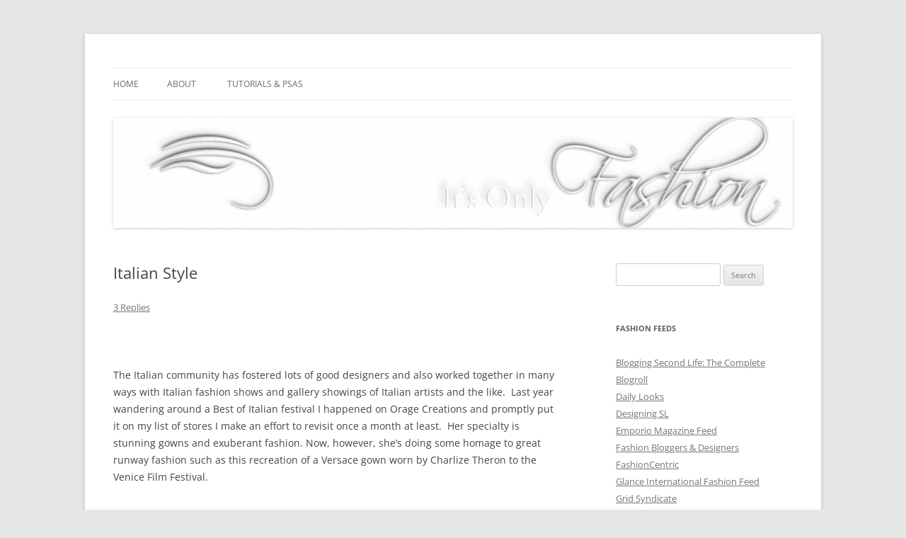

--- FILE ---
content_type: text/css
request_url: https://itsonlyfashionblog.com/wp-content/themes/twentytwelve/fonts/A.font-open-sans.css,qver=20230328.pagespeed.cf.MLfP4WwCHG.css
body_size: 212
content:
@font-face{font-family:'Open Sans';font-style:italic;font-display:fallback;font-weight:400;src:url(./open-sans/open-sans-cyrillic-ext-400-italic.woff2?ver=34) format('woff2') , url(./open-sans/open-sans-all-400-italic.woff?ver=34) format('woff');unicode-range: U+0460-052F, U+1C80-1C88, U+20B4, U+2DE0-2DFF, U+A640-A69F, U+FE2E-FE2F}@font-face{font-family:'Open Sans';font-style:italic;font-display:fallback;font-weight:400;src:url(./open-sans/open-sans-cyrillic-400-italic.woff2?ver=34) format('woff2') , url(./open-sans/open-sans-all-400-italic.woff?ver=34) format('woff');unicode-range:U+0301,U+0400-045F,U+0490-0491,U+04B0-04B1,U+2116}@font-face{font-family:'Open Sans';font-style:italic;font-display:fallback;font-weight:400;src:url(./open-sans/open-sans-greek-ext-400-italic.woff2?ver=34) format('woff2') , url(./open-sans/open-sans-all-400-italic.woff?ver=34) format('woff');unicode-range:U+1F00-1FFF}@font-face{font-family:'Open Sans';font-style:italic;font-display:fallback;font-weight:400;src:url(./open-sans/open-sans-greek-400-italic.woff2?ver=34) format('woff2') , url(./open-sans/open-sans-all-400-italic.woff?ver=34) format('woff');unicode-range:U+0370-03FF}@font-face{font-family:'Open Sans';font-style:italic;font-display:fallback;font-weight:400;src:url(./open-sans/open-sans-hebrew-400-italic.woff2?ver=34) format('woff2') , url(./open-sans/open-sans-all-400-italic.woff?ver=34) format('woff');unicode-range: U+0590-05FF, U+200C-2010, U+20AA, U+25CC, U+FB1D-FB4F}@font-face{font-family:'Open Sans';font-style:italic;font-display:fallback;font-weight:400;src:url(./open-sans/open-sans-vietnamese-400-italic.woff2?ver=34) format('woff2') , url(./open-sans/open-sans-all-400-italic.woff?ver=34) format('woff');unicode-range:U+0102-0103,U+0110-0111,U+0128-0129,U+0168-0169,U+01A0-01A1,U+01AF-01B0,U+1EA0-1EF9,U+20AB}@font-face{font-family:'Open Sans';font-style:italic;font-display:fallback;font-weight:400;src:url(./open-sans/open-sans-latin-ext-400-italic.woff2?ver=34) format('woff2') , url(./open-sans/open-sans-all-400-italic.woff?ver=34) format('woff');unicode-range: U+0100-024F, U+0259, U+1E00-1EFF, U+2020, U+20A0-20AB, U+20AD-20CF, U+2113, U+2C60-2C7F, U+A720-A7FF}@font-face{font-family:'Open Sans';font-style:italic;font-display:fallback;font-weight:400;src:url(./open-sans/open-sans-latin-400-italic.woff2?ver=34) format('woff2') , url(./open-sans/open-sans-all-400-italic.woff?ver=34) format('woff');unicode-range: U+0000-00FF, U+0131, U+0152-0153, U+02BB-02BC, U+02C6, U+02DA, U+02DC, U+2000-206F, U+2074, U+20AC, U+2122, U+2191, U+2193, U+2212, U+2215, U+FEFF, U+FFFD}@font-face{font-family:'Open Sans';font-style:normal;font-display:fallback;font-weight:400;src:url(./open-sans/open-sans-cyrillic-ext-400-normal.woff2?ver=34) format('woff2') , url(./open-sans/open-sans-all-400-normal.woff?ver=34) format('woff');unicode-range: U+0460-052F, U+1C80-1C88, U+20B4, U+2DE0-2DFF, U+A640-A69F, U+FE2E-FE2F}@font-face{font-family:'Open Sans';font-style:normal;font-display:fallback;font-weight:400;src:url(./open-sans/open-sans-cyrillic-400-normal.woff2?ver=34) format('woff2') , url(./open-sans/open-sans-all-400-normal.woff?ver=34) format('woff');unicode-range:U+0301,U+0400-045F,U+0490-0491,U+04B0-04B1,U+2116}@font-face{font-family:'Open Sans';font-style:normal;font-display:fallback;font-weight:400;src:url(./open-sans/open-sans-greek-ext-400-normal.woff2?ver=34) format('woff2') , url(./open-sans/open-sans-all-400-normal.woff?ver=34) format('woff');unicode-range:U+1F00-1FFF}@font-face{font-family:'Open Sans';font-style:normal;font-display:fallback;font-weight:400;src:url(./open-sans/open-sans-greek-400-normal.woff2?ver=34) format('woff2') , url(./open-sans/open-sans-all-400-normal.woff?ver=34) format('woff');unicode-range:U+0370-03FF}@font-face{font-family:'Open Sans';font-style:normal;font-display:fallback;font-weight:400;src:url(./open-sans/open-sans-hebrew-400-normal.woff2?ver=34) format('woff2') , url(./open-sans/open-sans-all-400-normal.woff?ver=34) format('woff');unicode-range: U+0590-05FF, U+200C-2010, U+20AA, U+25CC, U+FB1D-FB4F}@font-face{font-family:'Open Sans';font-style:normal;font-display:fallback;font-weight:400;src:url(./open-sans/open-sans-vietnamese-400-normal.woff2?ver=34) format('woff2') , url(./open-sans/open-sans-all-400-normal.woff?ver=34) format('woff');unicode-range:U+0102-0103,U+0110-0111,U+0128-0129,U+0168-0169,U+01A0-01A1,U+01AF-01B0,U+1EA0-1EF9,U+20AB}@font-face{font-family:'Open Sans';font-style:normal;font-display:fallback;font-weight:400;src:url(./open-sans/open-sans-latin-ext-400-normal.woff2?ver=34) format('woff2') , url(./open-sans/open-sans-all-400-normal.woff?ver=34) format('woff');unicode-range: U+0100-024F, U+0259, U+1E00-1EFF, U+2020, U+20A0-20AB, U+20AD-20CF, U+2113, U+2C60-2C7F, U+A720-A7FF}@font-face{font-family:'Open Sans';font-style:normal;font-display:fallback;font-weight:400;src:url(./open-sans/open-sans-latin-400-normal.woff2?ver=34) format('woff2') , url(./open-sans/open-sans-all-400-normal.woff?ver=34) format('woff');unicode-range: U+0000-00FF, U+0131, U+0152-0153, U+02BB-02BC, U+02C6, U+02DA, U+02DC, U+2000-206F, U+2074, U+20AC, U+2122, U+2191, U+2193, U+2212, U+2215, U+FEFF, U+FFFD}@font-face{font-family:'Open Sans';font-style:italic;font-display:fallback;font-weight:700;src:url(./open-sans/open-sans-cyrillic-ext-700-italic.woff2?ver=34) format('woff2') , url(./open-sans/open-sans-all-700-italic.woff?ver=34) format('woff');unicode-range: U+0460-052F, U+1C80-1C88, U+20B4, U+2DE0-2DFF, U+A640-A69F, U+FE2E-FE2F}@font-face{font-family:'Open Sans';font-style:italic;font-display:fallback;font-weight:700;src:url(./open-sans/open-sans-cyrillic-700-italic.woff2?ver=34) format('woff2') , url(./open-sans/open-sans-all-700-italic.woff?ver=34) format('woff');unicode-range:U+0301,U+0400-045F,U+0490-0491,U+04B0-04B1,U+2116}@font-face{font-family:'Open Sans';font-style:italic;font-display:fallback;font-weight:700;src:url(./open-sans/open-sans-greek-ext-700-italic.woff2?ver=34) format('woff2') , url(./open-sans/open-sans-all-700-italic.woff?ver=34) format('woff');unicode-range:U+1F00-1FFF}@font-face{font-family:'Open Sans';font-style:italic;font-display:fallback;font-weight:700;src:url(./open-sans/open-sans-greek-700-italic.woff2?ver=34) format('woff2') , url(./open-sans/open-sans-all-700-italic.woff?ver=34) format('woff');unicode-range:U+0370-03FF}@font-face{font-family:'Open Sans';font-style:italic;font-display:fallback;font-weight:700;src:url(./open-sans/open-sans-hebrew-700-italic.woff2?ver=34) format('woff2') , url(./open-sans/open-sans-all-700-italic.woff?ver=34) format('woff');unicode-range: U+0590-05FF, U+200C-2010, U+20AA, U+25CC, U+FB1D-FB4F}@font-face{font-family:'Open Sans';font-style:italic;font-display:fallback;font-weight:700;src:url(./open-sans/open-sans-vietnamese-700-italic.woff2?ver=34) format('woff2') , url(./open-sans/open-sans-all-700-italic.woff?ver=34) format('woff');unicode-range:U+0102-0103,U+0110-0111,U+0128-0129,U+0168-0169,U+01A0-01A1,U+01AF-01B0,U+1EA0-1EF9,U+20AB}@font-face{font-family:'Open Sans';font-style:italic;font-display:fallback;font-weight:700;src:url(./open-sans/open-sans-latin-ext-700-italic.woff2?ver=34) format('woff2') , url(./open-sans/open-sans-all-700-italic.woff?ver=34) format('woff');unicode-range: U+0100-024F, U+0259, U+1E00-1EFF, U+2020, U+20A0-20AB, U+20AD-20CF, U+2113, U+2C60-2C7F, U+A720-A7FF}@font-face{font-family:'Open Sans';font-style:italic;font-display:fallback;font-weight:700;src:url(./open-sans/open-sans-latin-700-italic.woff2?ver=34) format('woff2') , url(./open-sans/open-sans-all-700-italic.woff?ver=34) format('woff');unicode-range: U+0000-00FF, U+0131, U+0152-0153, U+02BB-02BC, U+02C6, U+02DA, U+02DC, U+2000-206F, U+2074, U+20AC, U+2122, U+2191, U+2193, U+2212, U+2215, U+FEFF, U+FFFD}@font-face{font-family:'Open Sans';font-style:normal;font-display:fallback;font-weight:700;src:url(./open-sans/open-sans-cyrillic-ext-700-normal.woff2?ver=34) format('woff2') , url(./open-sans/open-sans-all-700-normal.woff?ver=34) format('woff');unicode-range: U+0460-052F, U+1C80-1C88, U+20B4, U+2DE0-2DFF, U+A640-A69F, U+FE2E-FE2F}@font-face{font-family:'Open Sans';font-style:normal;font-display:fallback;font-weight:700;src:url(./open-sans/open-sans-cyrillic-700-normal.woff2?ver=34) format('woff2') , url(./open-sans/open-sans-all-700-normal.woff?ver=34) format('woff');unicode-range:U+0301,U+0400-045F,U+0490-0491,U+04B0-04B1,U+2116}@font-face{font-family:'Open Sans';font-style:normal;font-display:fallback;font-weight:700;src:url(./open-sans/open-sans-greek-ext-700-normal.woff2?ver=34) format('woff2') , url(./open-sans/open-sans-all-700-normal.woff?ver=34) format('woff');unicode-range:U+1F00-1FFF}@font-face{font-family:'Open Sans';font-style:normal;font-display:fallback;font-weight:700;src:url(./open-sans/open-sans-greek-700-normal.woff2?ver=34) format('woff2') , url(./open-sans/open-sans-all-700-normal.woff?ver=34) format('woff');unicode-range:U+0370-03FF}@font-face{font-family:'Open Sans';font-style:normal;font-display:fallback;font-weight:700;src:url(./open-sans/open-sans-hebrew-700-normal.woff2?ver=34) format('woff2') , url(./open-sans/open-sans-all-700-normal.woff?ver=34) format('woff');unicode-range: U+0590-05FF, U+200C-2010, U+20AA, U+25CC, U+FB1D-FB4F}@font-face{font-family:'Open Sans';font-style:normal;font-display:fallback;font-weight:700;src:url(./open-sans/open-sans-vietnamese-700-normal.woff2?ver=34) format('woff2') , url(./open-sans/open-sans-all-700-normal.woff?ver=34) format('woff');unicode-range:U+0102-0103,U+0110-0111,U+0128-0129,U+0168-0169,U+01A0-01A1,U+01AF-01B0,U+1EA0-1EF9,U+20AB}@font-face{font-family:'Open Sans';font-style:normal;font-display:fallback;font-weight:700;src:url(./open-sans/open-sans-latin-ext-700-normal.woff2?ver=34) format('woff2') , url(./open-sans/open-sans-all-700-normal.woff?ver=34) format('woff');unicode-range: U+0100-024F, U+0259, U+1E00-1EFF, U+2020, U+20A0-20AB, U+20AD-20CF, U+2113, U+2C60-2C7F, U+A720-A7FF}@font-face{font-family:'Open Sans';font-style:normal;font-display:fallback;font-weight:700;src:url(./open-sans/open-sans-latin-700-normal.woff2?ver=34) format('woff2') , url(./open-sans/open-sans-all-700-normal.woff?ver=34) format('woff');unicode-range: U+0000-00FF, U+0131, U+0152-0153, U+02BB-02BC, U+02C6, U+02DA, U+02DC, U+2000-206F, U+2074, U+20AC, U+2122, U+2191, U+2193, U+2212, U+2215, U+FEFF, U+FFFD}